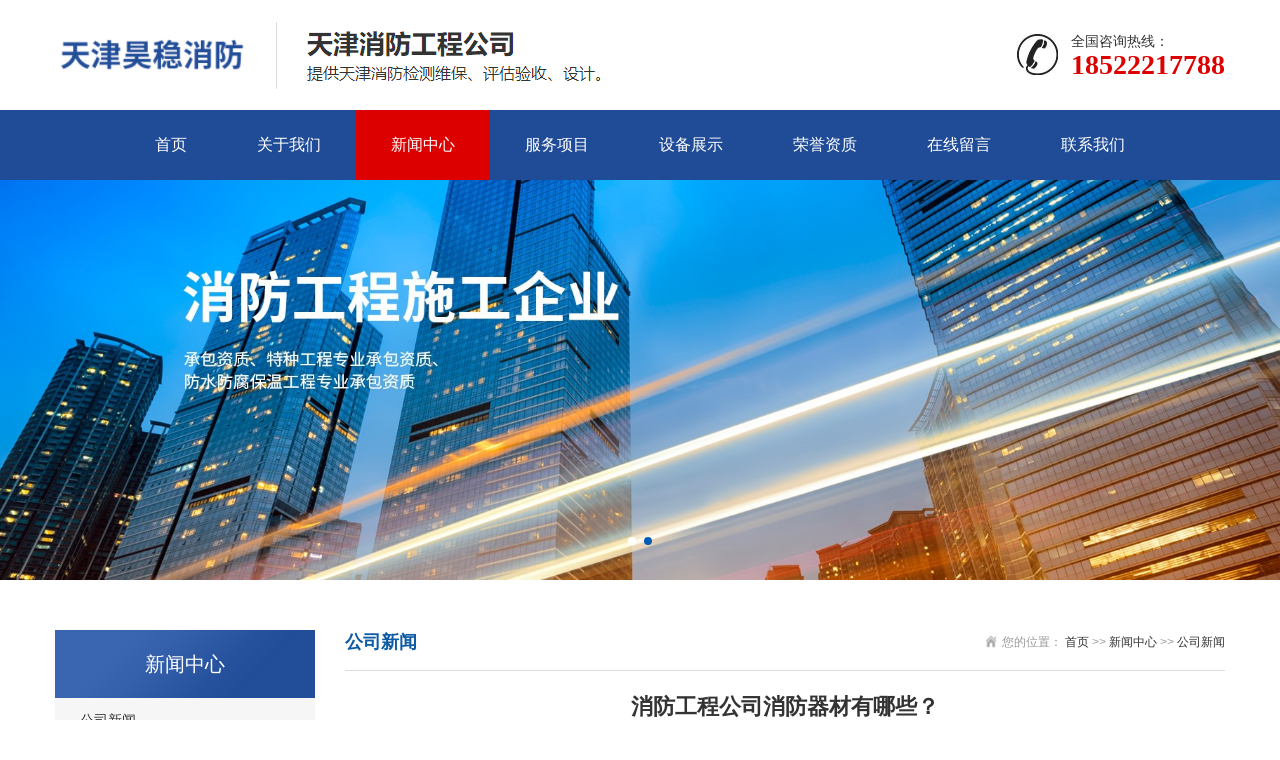

--- FILE ---
content_type: text/html
request_url: http://www.haowentj.com/xwzx/html/555.html
body_size: 5848
content:
<!DOCTYPE html>
<html lang="zh-CN">
	<head>
		<meta charset="UTF-8">
		<meta name="viewport" content="width=device-width, initial-scale=1.0, maximum-scale=1.0, user-scalable=0">
		<title>消防工程公司消防器材有哪些？-天津昊稳消防科技有限公司</title>
		
		
		<link href="//www.haowentj.com/skin/lsyxxmb10076/101.css" rel="stylesheet" type="text/css" />
		<link href="//www.haowentj.com/skin/lsyxxmb10076/102.css" rel="stylesheet" type="text/css" />
		<link href="//www.haowentj.com/skin/lsyxxmb10076/103.css" rel="stylesheet" type="text/css" />
		<script type="text/javascript" src="//filecdn.ify.cn/libs/jquery/1.11.3/jquery.min.js"></script>
		<script type='text/javascript' src='//filecdn.ify.cn/skin/lsyxxmb10076/js/wow.min.js?v=1'></script>
		<script type='text/javascript' src='//filecdn.ify.cn/skin/lsyxxmb10076/js/swiper.min.js?v=1'></script>
		<script type='text/javascript' src='//filecdn.ify.cn/skin/lsyxxmb10076/js/js.js?v=1'></script>
      <script src="//filecdn.ify.cn/javascript/jquery.cookie.js"></script>
      <script type='text/javascript'>
        $(function () {
					$(".header .nav ul li").each(function(i){
								var tabbaritem = $(this).attr("data-channel");
                      var channelid1 = "101";
                      var channelid2 = parseInt(channelid1);
                      if(!isNaN(channelid2)){
                      		if(parseInt(tabbaritem) == channelid2){
               					  	$(this).find("a").addClass('on');
			 					     }
                      }else{
                      		$(".header .nav ul li").eq(0).find("a").addClass('on');
                      }
								
					});
         var wiwidth = window.innerWidth
         if(wiwidth > 760){
           $(".top-ct2").hide()
         }else{
            if($(".top-ct2 li[data-link]").length > 1){
              $(".top-ct2").css("display","flex")
              $(".top-ct2 li").each(function(i){
                 var listitem = $(this).attr("data-link");
                 var autoclassid1 = "10013";
                 var autoclassid2 = parseInt(autoclassid1);
                 if(!isNaN(autoclassid2)){
                   if(parseInt(listitem) == autoclassid1){
               			$(this).find("a").addClass('on');
                       }
                 }else{
                   $(".top-ct2 li").eq(0).find("a").addClass('on');
                 }	
					})
            }else{
            	$(".top-ct2").hide()
            }
         }

        })
      </script>
	</head>
	<body>

<div class="htmlbox">
      <!--头部-->
		<div class="header">
			<div class="container cont">
				<div class="logo img-center">
					
                <a href="//www.haowentj.com//"><img src="//www.haowentj.site.tjlonghang.com/site/10371/upload/config/logo.png" alt="天津昊稳消防科技有限公司"></a>
              
				</div>
				<div class="tel">全国咨询热线：<strong>18522217788</strong></div>
				<a href="javascript:;" class="menu-btn"><span></span></a>
			</div>
			<div class="nav">
				<div class="container">
					<ul>
						<li><a href="//www.haowentj.com/">首页</a></li>
						<li data-channel="100"><a href="//www.haowentj.com/gywm/">关于我们</a></li><li data-channel="101"><a href="//www.haowentj.com/xwzx/">新闻中心</a></li><li data-channel="102"><a href="//www.haowentj.com/cpzs/">服务项目</a></li><li data-channel="105"><a href="//www.haowentj.com/alzs/">设备展示</a></li><li data-channel="106"><a href="//www.haowentj.com/ryzz/">荣誉资质</a></li><li data-channel="103"><a href="//www.haowentj.com/zxly/">在线留言</a></li><li data-channel="104"><a href="//www.haowentj.com/lxwm/">联系我们</a></li>
					</ul>
				</div>
			</div>
		</div>
      <!--手机频道导航-->
		<div class="smallnav">
		     <ul>
			     <li><a href="//www.haowentj.com/">首页</a></li>
			     <li data-channel="100"><a href="//www.haowentj.com/gywm/">关于我们</a></li><li data-channel="101"><a href="//www.haowentj.com/xwzx/">新闻中心</a></li><li data-channel="102"><a href="//www.haowentj.com/cpzs/">服务项目</a></li><li data-channel="105"><a href="//www.haowentj.com/alzs/">设备展示</a></li><li data-channel="106"><a href="//www.haowentj.com/ryzz/">荣誉资质</a></li><li data-channel="103"><a href="//www.haowentj.com/zxly/">在线留言</a></li><li data-channel="104"><a href="//www.haowentj.com/lxwm/">联系我们</a></li>
		     </ul>
		</div>
      
      
		<div class="swiper-container nybanner">
			<div class="swiper-wrapper">
        <div class="swiper-slide"><img src="//file.site.tjlonghang.com/site/10371/upload/ad/images/nybannertydnd.jpg" width="1920" alt="内页banner调用电脑端1" /></div><div class="swiper-slide"><img src="//file.site.tjlonghang.com/site/10371/upload/ad/images/nybannertydnd2.jpg" width="1920" alt="内页banner调用电脑端2" /></div>
			</div>
			<div class="swiper-pagination"></div>
		</div>
      <!--产品-->
		<div class="section">
			<div class="container">
           <ul class="top-ct2">
              <li> <a href="//www.haowentj.com/xwzx/">全部</a></li>
					<li data-link="10013"> <a href="//www.haowentj.com/xwzx/gsxw/">公司新闻</a></li>
<li data-link="10014"> <a href="//www.haowentj.com/xwzx/xydt/">行业动态</a></li>
<li data-link="10015"> <a href="//www.haowentj.com/xwzx/cphd/">产品活动</a></li>

				</ul>
				<div class="ct2">
					<div class="ct2-sd">
						<div class="panel-sd">
							<div class="tit">新闻中心</div>
							<ul class="lanmu">
								<li data-link="10013"> <a href="//www.haowentj.com/xwzx/gsxw/">公司新闻</a></li>
<li data-link="10014"> <a href="//www.haowentj.com/xwzx/xydt/">行业动态</a></li>
<li data-link="10015"> <a href="//www.haowentj.com/xwzx/cphd/">产品活动</a></li>

							</ul>
						</div>
						<div class="panel-sd">
							<div class="tit">联系我们</div>
							<div class="contact-sd">
								天津昊稳消防科技有限公司
                      <br>全国免费服务热线：18522217788
								<br>手机：15002275858
								<br>邮箱：lixiulun@haowentj.com
								<br>地址 ：天津市西青经济技术开发区赛达新兴产业园C座7层705
								<br>联系人：李经理
							</div>
						</div>
					</div>
					<div class="ct2-mn">
						<div class="sub-tit">
							<div class="curmbs"> <span>您的位置：</span> <a href="//www.haowentj.com/">首页</a> &gt;&gt; <a href="//www.haowentj.com/xwzx/">新闻中心</a>  &gt;&gt; <a href="//www.haowentj.com/xwzx/gsxw/">公司新闻</a></div>
							公司新闻
						</div>
                <div class="content-title">
                    <h1>消防工程公司消防器材有哪些？</h1>
                    <p>
                        <span>时间：2022-09-30 16:57</span>
                        <span>点击：<script type="text/javascript" src="//www.haowentj.site.tjlonghang.com/include/hits.aspx?type=1&id=555"></script>次</span>
                    </p>
                </div>
						<div class="content-body">
							<p>&nbsp; &nbsp; &nbsp; 消防器件是指用于救活、防火以及火灾事故的器件。消防器件的种类你知道有哪些吗？下面消防工程施工公司给大家介绍一下。</p><p>&nbsp; &nbsp; &nbsp;一、消防器件的种类&nbsp;&nbsp;</p><p>&nbsp; &nbsp; &nbsp; 消防器件包括消防水炮、消防隔热服、消火栓、消防警铃、消防检测仪器、消防梯、消防过滤式呼吸器、消防防火毯、消防标牌、消防水带、消防警报、烟感、温感、救活器、消防应急灯、消防指示灯、安全出口指示灯、室内消火栓、消防战斗服、正压式空气呼吸器、耐火救生绳、太平斧、安全头盔、消防胶靴、对讲机、电筒、高频口哨等。<br/></p><p>&nbsp; &nbsp; &nbsp; 二、惯例消防器件有哪些？&nbsp;<br/></p><p>&nbsp; &nbsp; &nbsp; 1、救活用具体包括干粉救活器、二氧化碳救活器、家用救活器、车用救活器、森林救活器、不锈钢救活器、水系救活器、悬挂救活器、枪式救活器、救活器箱、救活器挂架等。<br/></p><p>&nbsp; &nbsp; &nbsp; 2、消火栓包括室内消火栓系统和室外消火栓系统。室内消火栓系统包括室内消火栓、水带、水枪。室外消火栓包括地上和地下两大类，室外消火栓在大型石化消防设施中用的比较广泛，由于区域的装置条件、运用场地不同，遭到不同限制，石化消防水系统已大都选用稳高压水系统，消火栓也由普通型逐渐转化为可调压型消火栓。<br/></p><p>&nbsp; &nbsp; &nbsp; 3、破拆东西类，包括消防斧、切开东西等。至于其它的，都属于消防系统了，如火灾自动报警系统、自动喷水救活系统、防排烟系统、防火分隔系统、消防广播系统、气体救活系统、应急分散系统等。救活器是一种可由人力移动的简便救活用具，它能在其内部压力效果下，将所充装的救活剂喷出，用来补救火灾。救活器在繁多，其适用范围也有所不同，只要正确选择救活器的类型类型，才华有效地补救不同种类的火灾，抵达预期的效果。我国现行的国家标准将救活器分为手提式救活器和车推式救活器。<br/></p><p><br/></p><p>&nbsp; &nbsp; &nbsp; 三、辨认冒充</p><p>&nbsp; &nbsp; &nbsp; 1、从外观看真假。购买消防产品时，除了要检查经销商的营业执照是否合法外，还要详查消防产品的外观。<br/></p><p>&nbsp; &nbsp; &nbsp; 2、从证书识真假。要检查产品是否有查验陈述或认证证书。实施强制性产品认证的消防产品有4类12种。实施消防产品方式认可准则的消防产品有9类。<br/></p><p>&nbsp; &nbsp; &nbsp; 3、网上查真假。顾客可以登录“公安部消防产品合格鉴定中心”网站查询核对。<br/></p><p>&nbsp; &nbsp; &nbsp; 4、通过简略测试的办法进行区分。如消防应急照明灯和分散指示标志灯，外观明显位置上贴有防伪的赤色“S”身份证标识。持续供电时刻少于90分钟，则为不合格消防产品<br/></p><p><br/></p>
						</div>
                <ul class="content-exp">
                    <li>上一篇：<script type="text/javascript" src="//www.haowentj.site.tjlonghang.com/include/nextpage.aspx?type=2&channelid=101&classid=10013&id=555"></script> </li>
                    <li>下一篇：<script type="text/javascript" src="//www.haowentj.site.tjlonghang.com/include/nextpage.aspx?type=1&channelid=101&classid=10013&id=555"></script> </li>
                </ul>
					</div>
				</div>
			</div>
		</div>
      <!--底部-->
      
		<div class="footer">
			<div class="container clearfix">
				<div class="footer-nav">
               <a href="/demo1010/">网站首页</a> 
               <a href="//www.haowentj.com/gywm/">关于我们</a> <a href="//www.haowentj.com/xwzx/">新闻中心</a> <a href="//www.haowentj.com/cpzs/">服务项目</a> <a href="//www.haowentj.com/alzs/">设备展示</a> <a href="//www.haowentj.com/ryzz/">荣誉资质</a> <a href="//www.haowentj.com/zxly/">在线留言</a> <a href="//www.haowentj.com/lxwm/">联系我们</a> 
           </div>
           <div class="footer-btm">
				     <div class="footer-info">
					     <p>电话：18522217788 传真：022-23963899</p>
					     <p>手机：15002275858</p>
					     <p> 邮箱：lixiulun@haowentj.com</p>
					     <p>地址：天津市西青经济技术开发区赛达新兴产业园C座7层705</p>
					     <p><a href="https://beian.miit.gov.cn/" rel="nofollow" target="_blank" bdsfid="469">津ICP备2022000617号-1</a> </p>
                  <p><a href="/">天津消防工程</a>维保、检测、评估、验收方案优选天津昊稳消防公司！</p>
				     </div>
				     <div class="footer-ewm">
					     <div class="img-center">
                     <img src="//www.haowentj.site.tjlonghang.com/include/zxing.ashx?size=5&link=//www.haowentj.com/" />
					     </div>
					     <p>微信扫一扫加关注</p>
				     </div>
           </div>
			</div>
		</div>
        
</div>        
        
		<script>
          $(function(){
        var banner = new Swiper('.banner', {
				autoplay: true,
				navigation: {
					prevEl: '.banner .swiper-button-prev',
					nextEl: '.banner .swiper-button-next'
				},
				pagination: {
					el: '.banner .swiper-pagination',
					clickable: true
				},
           observer:true,//修改swiper自己或子元素时，自动初始化swiper
           observeParents:true//修改swiper的父元素时，自动初始化swiper
		   });
        var nybanner = new Swiper('.nybanner', {
				autoplay: true,
				navigation: {
					prevEl: '.nybanner .swiper-button-prev',
					nextEl: '.nybanner .swiper-button-next'
				},
				pagination: {
					el: '.nybanner .swiper-pagination',
					clickable: true
				},
           loop: true,
           observer:true,//修改swiper自己或子元素时，自动初始化swiper
           observeParents:true//修改swiper的父元素时，自动初始化swiper
		   }); 
        if($(".in-case-menu").length > 0 && $(".in-case-con").length > 0){
            tabsSwiper('.in-case-menu', '.in-case-con');
        }else{
            tabsSwiper();
        }
			var wdHeight = $(window).height()
			var bdHeight = $("body").outerHeight(true)
			var contHeight = $(".content-body").outerHeight(true);
			if(bdHeight < wdHeight){
                
                $(".content-body").css("min-height",wdHeight - bdHeight + contHeight)
			}
          })

		</script>
        <script type="text/javascript">document.write('<sc' + 'ript type="text/javascript" src="//www.haowentj.site.tjlonghang.com/common/log/index.aspx?companyid=10371&rPg=' + encodeURIComponent(document.referrer) + '&uPg=' + encodeURIComponent(document.location.href) + '"></sc' + 'ript>');</script>
	</body>
</html>


--- FILE ---
content_type: text/html; charset=utf-8
request_url: http://www.haowentj.site.tjlonghang.com/include/nextpage.aspx?type=2&channelid=101&classid=10013&id=555
body_size: 596
content:
document.write('<a href="http://www.haowentj.com/xwzx/html/570.html">消防安全常识二十条</a>');

--- FILE ---
content_type: text/html; charset=utf-8
request_url: http://www.haowentj.site.tjlonghang.com/include/nextpage.aspx?type=1&channelid=101&classid=10013&id=555
body_size: 627
content:
document.write('<a href="http://www.haowentj.com/xwzx/html/554.html">消防泵房的验收应符合哪些要求？</a>');

--- FILE ---
content_type: text/css
request_url: http://www.haowentj.com/skin/lsyxxmb10076/103.css
body_size: 7343
content:
@import url("system.css");
/*内容页中的分页样式，可以通过覆盖CSS的方法改写*/
#CMS_ConGoPage{height:50px;line-height:50px; width:100%; text-align:center; clear: both; padding: 10px 0; font-family: cursive;font-size: 14px;}#CMS_ConGoPage span{display:inline-block; height:30px; line-height:30px; text-align:center;  width:30px; border: solid #ccc 1px;margin: 10px 3px; color:#ccc;}#CMS_ConGoPage span:hover{background-color: aliceblue;}#CMS_ConGoPage span a,#CMS_ConGoPage span a:hover{text-decoration: none;display:inline-block;color:#000;font-size: 14px;width: 100%;}
html {
	-ms-text-size-adjust: 100%;
	-webkit-text-size-adjust: 100%;
	line-height: 1.15;
	-webkit-tap-highlight-color: rgba(0,0,0,0);
}
body {
	margin: 0;
	font-family: "Microsoft Yahei", PingFangSC-Regular, "Helvetica Neue", Helvetica, Arial, "Hiragino Sans GB", "Heiti SC", "WenQuanYi Micro Hei", sans-serif;
	line-height: 1.42857143;
	font-size: 14px;
	background: #fff;
	color: #333;
}
h1 {
	font-size: 2em;
	margin: .67em 0;
}
figure {
	margin: 1em 40px;
}
hr {
	box-sizing: content-box;
	height: 0;
	overflow: visible;
}
a {
	-webkit-text-decoration-skip: objects;
	background-color: transparent;
}
abbr[title] {
	border-bottom: none;
	-webkit-text-decoration: underline dotted;
	text-decoration: underline dotted;
}
b, strong {
	font-weight: bolder;
}
dfn {
	font-style: italic;
}
mark {
	background-color: #ff0;
	color: #000;
}
small {
	font-size: 80%;
}
sub, sup {
	font-size: 75%;
	line-height: 0;
	position: relative;
	vertical-align: baseline;
}
sub {
	bottom: -.25em;
}
sup {
	top: -.5em;
}
audio:not([controls]) {
	display: none;
	height: 0;
}
img {
	border-style: none;
}
svg:not(:root) {
	overflow: hidden;
}
button, input, optgroup, select, textarea {
	line-height: 1.42857143;
	margin: 0;
	outline: none;
}
body, button, input, select, textarea {
	text-rendering: optimizeLegibility;
	-webkit-font-smoothing: antialiased;
	-moz-osx-font-smoothing: grayscale;
	-moz-font-feature-settings: "liga", "kern";
}
button, input {
	overflow: visible;
}
button, select {
	text-transform: none;
}
button, html [type=button],/* 1 */ [type=reset], [type=submit] {
-webkit-appearance:button;
}
button::-moz-focus-inner, [type=button]::-moz-focus-inner, [type=reset]::-moz-focus-inner, [type=submit]::-moz-focus-inner {
border-style:none;
padding:0;
}
button:-moz-focusring, [type=button]:-moz-focusring, [type=reset]:-moz-focusring, [type=submit]:-moz-focusring {
outline:1px dotted ButtonText;
}
fieldset {
	padding: .35em .75em .625em;
}
legend {
	box-sizing: border-box;
	color: inherit;
	display: table;
	max-width: 100%;
	padding: 0;
	white-space: normal;
}
progress {
	display: inline-block;
	vertical-align: baseline;
}
textarea {
	overflow: auto;
}
[type=checkbox], [type=radio] {
box-sizing:border-box;
padding:0;
}
[type=number]::-webkit-inner-spin-button, [type=number]::-webkit-outer-spin-button {
height:auto;
}
[type=search] {
-webkit-appearance:textfield;
outline-offset:-2px;
}
[type=search]::-webkit-search-cancel-button, [type=search]::-webkit-search-decoration {
-webkit-appearance:none;
}
::-webkit-file-upload-button {
-webkit-appearance:button;
font:inherit;
}
summary {
	display: list-item;
}
article, aside, footer, header, nav, section, figcaption, figure, main, details,/* 1 */ menu {
	display: block;
}
pre, code, kbd, samp {
	font-family: monospace, monospace;
	font-size: 1em;
}
audio, video, canvas {
	display: inline-block;
}
template, [hidden] {
display:none;
}
.clearfix {
	zoom: 1;
}
.clearfix:before, .clearfix:after {
	display: table;
	line-height: 0;
	content: "";
}
.clearfix:after {
	clear: both;
}
a {
	color: #333;
	text-decoration: none;
}
ul {
	margin: 0;
	list-style: none;
	padding: 0;
}
.img-center {
	text-align: center;
	font-size: 0;
}
.img-center img {
	display: inline-block;
	width: auto;
	height: auto;
	max-width: 100%;
	max-height: 100%;
	vertical-align: middle;
	-webkit-transition: all 0.5s;
	transition: all 0.5s;
}
.img-cover {
	overflow: hidden;
	position: relative;
}
.img-cover span {
	display: block;
	width: 100%;
	background: no-repeat center / cover;
	-webkit-transition: all 0.5s;
	transition: all 0.5s;
	height: 100%;
	position: absolute;
	left: 0;
	top: 0;
}
.container {
	max-width: 1200px;box-sizing: border-box;
	margin: 0 auto;padding: 0px 15px;
}
.kf {
	width: 208px;
	position: fixed;/* right: 20px; */
	right: -208px;
	top: 50%;
	-webkit-transform: translateY(-50%);
	transform: translateY(-50%);
	z-index: 10;
}
.kt-top {
	height: 40px;
	line-height: 40px;
	background: url(//filecdn.ify.cn/skin/lsyxxmb10076/img/kefu.png) 12px center no-repeat #214d98;
	-ms-background-size: auto 20px;
	background-size: auto 20px;
	padding-left: 46px;
	font-size: 14px;
	color: #fff;
}
.kt-top span:hover {
	-webkit-transform: rotate(90deg);
	transform: rotate(90deg);
}
.kt-top span {
	width: 18px;
	height: 16px;
	float: right;
	position: relative;
	margin: 10px 10px 0 0;
	cursor: pointer;
	transition: .5s;
	-webkit-transition: .5s;
	-moz-transition: .5s;
	-ms-transition: .5s;
	-o-transition: .5s;
}
.kt-top span b {
	width: 100%;
	height: 2px;
	background: #fff;
	display: block;
	position: absolute;
	top: 50%;
	left: 0;
}
.kt-top span b:first-child {
	transform: rotate(45deg);
	-webkit-transform: rotate(45deg);
	-moz-transform: rotate(45deg);
	-ms-transform: rotate(45deg);
	-o-transform: rotate(45deg);
}
.kt-top span b:last-child {
	transform: rotate(-45deg);
	-webkit-transform: rotate(-45deg);
	-moz-transform: rotate(-45deg);
	-ms-transform: rotate(-45deg);
	-o-transform: rotate(-45deg);
}
.kf .con {
	overflow: hidden;
	background: #fff;
}
.kf .qq li {
	height: 36px;
	line-height: 36px;
	border-bottom: #f5f5f5 solid 1px;
	padding-left: 16px;
}
.kf .qq li a {
	height: 36px!important;
	color: #666;
	overflow: hidden;
	white-space: nowrap;
	text-overflow: ellipsis;
	text-decoration: initial;
	display: block;
}
.kf .qq li a img {
	padding-right: 6px;
}
.kf .con h5 {
	height: 26px;
	line-height: 26px;
	margin-top: 12px;
	background: url(//filecdn.ify.cn/skin/lsyxxmb10076/img/lianxi.png) 16px center no-repeat;
	padding-left: 45px;
	color: #666;
	font-size: 14px;
	margin-bottom: 0;
}
.kf .contact {
	margin-top: 1px;
	height: auto;
}
.kf .contact p {
	height: 26px;
	line-height: 26px;
	color: #666;
	font-size: 14px;
	padding-left: 22px;
	margin: 0;
}
.kf .contact p:nth-child(2n) {
	padding-left: 32px;
}
.kf .con h5.qr-icon {
	background: url(//filecdn.ify.cn/skin/lsyxxmb10076/img/erweima.png) 16px center no-repeat;
}
.kf .con .qr {
	margin-top: 10px;
	padding-left: 40px;
}
.kf .con .qr img {
	width: 110px;
	height: 110px;
}
.kf .backTop {
	width: 100%;
	height: 40px;
	margin-top: 10px;
	background: url(//filecdn.ify.cn/skin/lsyxxmb10076/img/huidaodingbu.png) center center no-repeat #214d98;
	background-size: 18px auto;
	cursor: pointer;
}
.kf-side {
	padding: 18px 10px 10px;
	background: #214d98;
	position: absolute;
	top: 50%;
	transform: translateY(-50%);
	-webkit-transform: translateY(-50%);
	-moz-transform: translateY(-50%);
	-ms-transform: translateY(-50%);
	-o-transform: translateY(-50%);
	left: -34px;
	cursor: pointer;
}
.kf-side b {
	display: block;
	color: #fff;
	line-height: 18px;
	font-size: 14px;
	font-weight: 400;
}
.kf-side span.arrow {
	width: 12px;
	height: 12px;
	background: url(//filecdn.ify.cn/skin/lsyxxmb10076/img/jt-1.png) no-repeat;
	-ms-background-size: auto 12px;
	background-size: auto 12px;
	display: block;
	margin-top: 10px;
}
.kf-side span.on {
	background: url(//filecdn.ify.cn/skin/lsyxxmb10076/img/jt-2.png) no-repeat;
	-ms-background-size: auto 12px;
	background-size: auto 12px;
}
#message {
	position: fixed;
	width: 100%;
	height: 100%;
	left: 0;
	top: 0;
	z-index: 1000;
	transform: scale(0);
	transition: .3s;
}
.messagebg {
	position: absolute;
	top: 0;
	left: 0;
	width: 100%;
	height: 100%;
	background: rgba(0,0,0,.6);
	z-index: 1001;
}
#message .m-content {
	margin-top: 10%;
}
#message .m-content .m-message {
	background: #fff;
	width: 580px;
	background: #fff;
	padding: 50px;
	margin: 0 auto;
	position: relative;
	z-index: 1002;
	box-shadow: 1px 1px 50px rgba(0,0,0,.3);
}
.m-message {
	width: 70%;
	margin: 48px auto 0;
}
.m-message label {
	margin-bottom: 15px;
	display: flex;
	font-size: 14px;
}
.m-message label em {
	display: block;
	float: right;
	color: red;
	height: 32px;
	line-height: 32px;
}
.m-message label span {
	width: 70px;
	height: 34px;
	line-height: 34px;
	color: #2F2F2F;
	float: left;
	font-weight: bold;
	text-align: right;
	margin-right: 30px;
	display: inline-block;
}
.m-message label input.inp, .m-message label textarea, .m-message label.code input {
	flex: 1;
	overflow: hidden;
	height: 32px;
	line-height: 32px;
	border: #cccccc 1px solid;
	border-radius: 3px;
	padding: 0 14px;
	box-sizing: border-box;
	color: #555;
	-webkit-box-shadow: inset 0 1px 1px rgba(0, 0, 0, .075);
	box-shadow: inset 0 1px 1px rgba(0, 0, 0, .075);
	-webkit-transition: border-color ease-in-out .15s, -webkit-box-shadow ease-in-out .15s;
	-o-transition: border-color ease-in-out .15s, box-shadow ease-in-out .15s;
	transition: border-color ease-in-out .15s, box-shadow ease-in-out .15s;
}
.m-message label input:focus, .m-message label textarea:focus {
	border-color: #66afe9;
	outline: 0;
	-webkit-box-shadow: inset 0 1px 1px rgba(0,0,0,.075), 0 0 8px rgba(247, 150, 0, .6);
	box-shadow: inset 0 1px 1px rgba(0,0,0,.075), 0 0 8px rgba(247, 150, 0, .6);
}
.m-message label textarea {
	height: 72px;
	line-height: 24px;
	padding: 10px 14px;
}
.m-message label.code {
	line-height: 34px;
}
.m-message label.code input {
	width: 30%;
	float: left;
	margin-right: 30px;
}
.m-message label.code .pic {
	display: inline-block;
	vertical-align: top;
	width: 80px;
	height: 32px;
}
.m-message label.code img {
	display: block;
	width: 100%;
	height: 100%;
}
.btn-1 input {
	width: 52px;
	height: 32px;
	line-height: 32px;
	background: #e8e8e8;
	border: none;
	color: #333;
	margin-right: 22px;
	cursor: pointer;
	transition: 0.3s;
}
.btn-1 {
	padding-left: 100px;
}
.btn-1 input.focus {
	background: #ce2e33;
	color: #fff;
}
.btn-1 input.focus:hover {
	background: #444;
}
.btn-1 input:hover {
	background: #ccc;
}
.footer-fix {
	box-shadow: 0 0 10px rgba(0,0,0,0.2);
	position: fixed;
	bottom: 0;
	left: 0;
	width: 100%;
	background-color: #fff;
	z-index: 10;
	display: none;
}
.footer-fix li {
	float: left;
	width: 25%;
}
.footer-fix li a {
	display: block;
	text-align: center;
	padding: 7px 0;
	font-size: 12px;
	line-height: 1;
}
.footer-fix li i {
	display: block;
	height: 20px;
	background: no-repeat center;
	background-size: contain;
	margin-bottom: 4px;
}
.footer-fix li i.i1 {
	background-image: url(//filecdn.ify.cn/skin/lsyxxmb10076/img/f_01.png);
}
.footer-fix li i.i2 {
	background-image: url(//filecdn.ify.cn/skin/lsyxxmb10076/img/f_02.png);
}
.footer-fix li i.i3 {
	background-image: url(//filecdn.ify.cn/skin/lsyxxmb10076/img/f_03.png);
}
.footer-fix li i.i4 {
	background-image: url(//filecdn.ify.cn/skin/lsyxxmb10076/img/f_04.png);
}
.swiper-pagination-bullet-active {
	background-color: #e13f38;
}
.str_wrap {
	position: relative;
	overflow: hidden;
}
.str_move {
	position: absolute;
	left: 0;
	top: 0;
	cursor: move;
	white-space: nowrap;
}
.header {
	background-color: #fff;
}
.header .cont{
	display: flex;
   align-items: center;
   justify-content: space-between;
   box-sizing: border-box;
}
.header .logo {
	font-size: 0;
	height: 80px;
	line-height: 80px;
	text-align: left;
	padding: 15px 0;
   max-width: 55%;
}
.header .logo .lgtext{
	font-size: 26px;
   overflow: hidden;
   white-space: nowrap;
   text-overflow: ellipsis;
   width: 100%;
   display: block;
}
.header .tel {
   max-width: 40%;
	background: url(//filecdn.ify.cn/skin/lsyxxmb10076/img/tel.jpg) no-repeat 0 center;
	padding-left: 55px;
}
.header .tel strong {
	display: block;
	font-size: 28px;
	font-family: Impact;
	line-height: 1;
	color: #dd0000;
}
.header .nav {
	font-size: 0;
	background-color: #204c97;
	color: #fff;
}
.header .nav ul {
    display: flex;
    justify-content: center;
    align-items: center;
}
.header .nav li {
	display: inline-block;
	vertical-align: middle;
}
.header .nav li a {
	display: block;
	font-size: 16px;
	line-height: 70px;
	padding: 0 35px;
	color: #fff;
}
.header .nav li .arr {
	float: right;
	height: 40px;
	width: 40px;
	position: relative;
	display: none;
}
.header .nav li .arr:after {
	content: '';
	border-top: 2px solid #ccc;
	border-left: 2px solid #ccc;
	box-sizing: content-box;
	display: block;
	width: 8px;
	height: 8px;
	margin: auto;
	position: absolute;
	top: 0;
	bottom: 0;
	-webkit-transform: rotate(135deg);
	transform: rotate(135deg);
	right: 15px;
}
.header .nav li.active a, .header .nav li.open a, .header .nav li a:hover {
	color: #fff;
	background-color: #dd0000;
}
.header .nav li .on{
	color: #fff;
	background-color: #dd0000;
}
.smallnav{
	 position: fixed;
    top: 70px;
    left: 0px;
    width: 100%;
    height: calc(100vh - 70px);
    background-color: #fff;
    display: none;
    align-items: center;
    justify-content: center;z-index: 10;
}
.smallnav ul{
	 width: 375px;
    margin: 20px auto;
}
.smallnav ul li {
    width: 100%;
    overflow: hidden;
    border: 1px solid #999999;
    margin-top: -1px;
}
.smallnav ul li a{
    display: block;
    width: 100%;
    line-height: 60px;
    text-align: center;
    font-size: 16px;
    color: #333;
}
.menu-btn {
	display: none;
	padding: 6px 0;
	float: right;
	margin-left: 15px;
}
.menu-btn:before, .menu-btn:after, .menu-btn span {
	display: block;
	height: 2px;
	background-color: #0d5ba4;
	content: '';
}
.menu-btn:before {
	width: 24px;
}
.menu-btn:after {
	width: 18px;
	margin-left: 6px;
}
.menu-btn span {
	width: 12px;
	margin: 6px 0 6px 12px;
}
.banner .swiper-slide {
	background: no-repeat center / cover;
	height: 570px;
}
.banner .swiper-slide img {
	display: block;
    width: 100%;
    height: 100%;
    object-fit: cover;
}
.banner .swiper-pagination {
	bottom: 30px;
}
.banner .swiper-pagination-bullet {
	background-color: #fff;
	opacity: 1;
}
.banner .swiper-pagination-bullet-active {
	background-color: #015cb5;
}



.nybanner .swiper-slide {
	background: no-repeat center / cover;
	height: 400px;
}
.nybanner .swiper-slide img {
	display: block;
    width: 100%;
    height: 100%;
    object-fit: cover;
}
.nybanner .swiper-pagination {
	bottom: 30px;
}
.nybanner .swiper-pagination-bullet {
	background-color: #fff;
	opacity: 1;
}
.nybanner .swiper-pagination-bullet-active {
	background-color: #015cb5;
}

.yunu-sou {
	padding: 25px 0;
	border-bottom: 1px solid #eee;
}
.yunu-sou .hot {
	float: left;
	padding: 7px 0;
}
.yunu-sou .hot a {
	margin-right: 10px;
}
.yunu-sou .hform {
	float: right;
}
.yunu-sou .hform .suoinput {
	float: left;
	border: 1px solid #eee;
	padding: 6px 12px;
	width: 210px;
	font-size: 14px;
}
.yunu-sou .hform .suobtn {
	border: 0;
	border-bottom: 1px solid transparent;
	padding: 0;
	float: left;
	cursor: pointer;
	outline: none;
	width: 40px;
	height: 34px;
	background: url(//filecdn.ify.cn/skin/lsyxxmb10076/img/sear.png) no-repeat center / contain #cc2231;
	color: #fff;
	font-size: 0;
}
.section {
	padding: 50px 0;
}
.section-title {
	text-align: center;
	margin-bottom: 30px;
	font-size: 26px;
	font-weight: bold;
}
.section-title span {
	color: #1e4890;
}
.section-title small {
	display: block;
	color: #999;
	font-size: 14px;
	font-weight: normal;
	margin-top: 10px;
}
.title-1 {
	border-bottom: 1px solid #e2e2e2;
	font-size: 24px;
	color: #0d5ba4;
	padding-bottom: 15px;
	margin-bottom: 20px;
	line-height: 32px;
}
.title-1 .more {
	float: right;
	font-size: 14px;
}
.title-1 small {
	font-size: 14px;
	color: #999;
	text-transform: uppercase;
	margin-left: 10px;
}
.in-prd-cate {
	float: left;
	width: 290px;
	border: 3px solid #214d98;
	background-color: #fff;box-sizing: border-box;
}
.in-prd-cate .tit {
	text-align: center;
	color: #fff;
	line-height: 70px;
	font-size: 24px;
	font-weight: bold;
	background-color: #214d98;
}
.in-prd-cate dl {
	padding: 10px;
	margin: 0;
}
.in-prd-cate dt a {
	display: block;
	line-height: 60px;
	background: url(//filecdn.ify.cn/skin/lsyxxmb10076/img/g3.jpg) no-repeat center;
	color: #fff;
	font-size: 18px;
	text-align: center;
	overflow: hidden;
	text-overflow: ellipsis;
	white-space: nowrap;
}
.in-prd-cate dd {
	margin: 0;
}
.in-prd-cate dd a {
	display: block;
	line-height: 60px;
	font-size: 15px;
	border-bottom: 1px dotted #e5e5e5;
	background: url(//filecdn.ify.cn/skin/lsyxxmb10076/img/aao_10.jpg) left center no-repeat;
	padding-left: 28px;
	overflow: hidden;
	text-overflow: ellipsis;
	white-space: nowrap;
}
.in-prd-con {
	float: right;
	width: calc(100% - 310px);
}
.list-1 {
	margin: -20px 0 0 -20px;
}
.list-1 li {
	float: left;
	width: 33.333333%;overflow: hidden;
}
.list-1 li a {
	display: block;
	margin: 20px 0 0 20px;
}
.list-1 li a .img-center {
   position: relative;
   width: 100%;
   height: 0px;
   padding-top: 87%;
   box-sizing: border-box;
	background-color: #fff;
	border: 1px solid #ddd;
}
.list-1 li a .img-center img{
   display: block;
	position: absolute;
   top: 0px;
   left: 0px;
    width: 100% !important;
    height: 100% !important;
   object-fit: contain;
}
.list-1 li p {
	text-align: center;
	margin: 15px 0 0;
	overflow: hidden;
	text-overflow: ellipsis;
	white-space: nowrap;
}
.list-1 li a:hover .img-center {
	border-color: #dd0000;
}
.list-1-1 li .img-center {
	height: 220px;
	line-height: 220px;
}
.in-case-menu {
	float: left;
	width: 300px;
}
.in-case-menu li a {
	display: block;
	background: url(//filecdn.ify.cn/skin/lsyxxmb10076/img/ag2.jpg) no-repeat center / 100% 100%;
	line-height: 64px;
	padding-left: 64px;
	font-size: 16px;
	padding-right: 40px;
	overflow: hidden;
	text-overflow: ellipsis;
	white-space: nowrap;
}
.in-case-menu li.active a {
	background-image: url(//filecdn.ify.cn/skin/lsyxxmb10076/img/ag1.jpg);
	color: #fff;
}
.in-case-con {
	margin-left: 325px;
}
.in-case-con dl {
	margin: 0;
	overflow: hidden;
   display: flex;
   align-items: stretch;
}
.in-case-con dt {
    position: relative;
	 width: 50%;height: 0px;
    padding-top: 50%;
}
.in-case-con dt img{
    display: block;
    position: absolute;
    top: 0px;
    left: 0px;
    width: 100%;
    height: 100%;
    object-fit: contain;
    box-sizing: border-box;
    border: 1px #ddd solid;
}
.in-case-con dd {
    width: 50%;
    display: flex;
    flex-direction: column;
    justify-content: space-between;
    margin: 0px;
    box-sizing: border-box;
    padding-left: 40px;
}
.in-case-con dd h4 {
	margin: 0;
	font-size: 18px;
}
.in-case-con dd p {
    margin: 20px 0 0;
    color: #777;
    line-height: 2;
    text-align: justify;
    display: -webkit-box;
    -webkit-box-orient: vertical;
    -webkit-line-clamp: 7;
    overflow: hidden;
}
.in-case-con dd .more {
    display: block;
    width: 180px;
    line-height: 38px;
    background-color: #dd0000;
    color: #fff;
    text-align: center;
    margin-top: 20px;
    font-size: 16px;
}
.in-honours ul {
	font-size: 0;
}
.in-honours li {
	width: 280px;
	display: inline-block;
	vertical-align: middle;
	margin-right: 10px;
}
.in-honours li a {
	display: block;
}
.in-honours li .img-center {
	height: 300px;
	line-height: 300px;
	background-color: #fff;
}
.in-honours li p {
	text-align: center;
	margin: 15px 0 0;
	overflow: hidden;
	text-overflow: ellipsis;
	white-space: nowrap;
	font-size: 14px;
}
.in-about {
	margin: 0;display: flex;
   justify-content: space-between;align-items: center;
}
.in-about dt {
	width: 50%;
}
.in-about dt .ab-box{
    position: relative;
    width: 100%;
    padding-top: 62%;
    height: 0px;
}

.in-about dt img{
	width: 100%;
    object-fit: cover;
    height: 100%;
    position: absolute;
    top: 0px;
    left: 0px;
}
.in-about dd {
	width: 50%;line-height: 30px;
   overflow: hidden;
   display: -webkit-box;
   -webkit-box-orient: vertical;
   -webkit-line-clamp: 9;
}
.in-about .ab-noimg{
	width: 100%;margin:0px;
}
.in-about dd p {
	margin: 0;
	line-height: 2;
	text-align: justify;
}
.bg1 {
	color: #fff;
	background: url(//filecdn.ify.cn/skin/lsyxxmb10076/img/asq_27.jpg) no-repeat center / cover;
}
.bg1 .section-title span {
	color: #fff;
}
.bg1 .section-title small {
	color: #fff;
}
.in-lc {
	margin: -20px 0 0 -20px;
}
.in-lc li {
	float: left;
	width: 33.333333%
}
.in-lc li a {
	display: block;
	margin: 20px 0 0 20px;
	position: relative;
	color: #fff;
}
.in-lc li .img-cover {
	padding-top: 76%;
}
.in-lc li .text {
	position: absolute;
	left: 0;
	bottom: 0;
	width: 100%;
	background-color: rgba(0,0,0,0.5);
	margin: 0;
	text-align: center;
	overflow: hidden;
	text-overflow: ellipsis;
	white-space: nowrap;
	line-height: 45px;
}
.in-news {
	margin-left: -45px;
}
.in-news .item {
	float: left;
	width: 33.333333%;
}
.in-news .wrap {
	margin-left: 45px;
}
.in-news .img-center {
	margin-bottom: 20px;
}
.in-news .title-1 {
	font-size: 20px;
	padding-bottom: 5px;
	margin-bottom: 0;
}
.list-2 li {
	border-bottom: 1px dotted #ccc;
}
.list-2 li a {
	display: block;
	line-height: 45px;
	overflow: hidden;
	text-overflow: ellipsis;
	white-space: nowrap;
	background: url(//filecdn.ify.cn/skin/lsyxxmb10076/img/li2.jpg) left center no-repeat;
	padding-left: 15px;
}
.list-2 li span {
	float: right;
	font-size: 12px;
	color: #666;
}
.yunu-link {
	padding: 20px 0;
}
.yunu-link h4 {
	border-bottom: 1px solid #ddd;
	margin: 0;
	font-size: 18px;
	color: #0d5ba4;
	padding-bottom: 15px;
}
.yunu-link h4 small {
	text-transform: uppercase;
	font-size: 16px;
	font-weight: normal;
	color: #999;
}
.yunu-link ul {
	margin-left: -20px;
}
.yunu-link li {
	float: left;
	margin-left: 20px;
	margin-top: 20px;
}
.footer {
	padding: 50px 0px 30px;
	background-color: #253653;
	color: #bec3cc;
}
.footer a {
	color: #bec3cc;
}
.footer a:hover {
	color: #fff;
}
.footer-nav {
	margin-bottom: 30px;
	background-color: #334564;
	border-radius: 5px;
	font-size: 0;
	padding: 15px;
	text-align: center;
}
.footer-nav a {
	display: inline-block;
	vertical-align: middle;
	font-size: 15px;
	margin: 0 20px;
}
.footer-btm{
	width: 100%;
   display: flex;
   justify-content: space-between;
}
.footer-ewm {
	width: 120px;
	text-align: center;
}
.footer-ewm p {
	margin: 10px 0 0;
	font-size: 12px;
}
.footer-info {
	max-width: 50%;
}
.footer-info p {
	margin: 5px 0 0;
}
.banner-sub {
	height: 400px;
	background: no-repeat center / cover;
}
.top-ct2{
	display: none;
   flex-wrap: wrap;
   margin-bottom: 20px;
   align-items: center;
   justify-content: center;
}
.top-ct2 li{
	border: 1px #0d5ba4 solid;
   line-height: 32px;
   margin-right: 10px;
   margin-bottom: 10px;
}
.top-ct2 li a{
	display: block;
   padding: 0px 10px;
}
.top-ct2 li:hover a{
	background:#0d5ba4;
   color:#fff;
}
.top-ct2 li .on{
	background:#0d5ba4;
   color:#fff;
}
.topcthover{
	background:#0d5ba4;
   color:#fff;
}
.ct2{
	display: flex;
   justify-content: space-between;
}
.ct2-sd {
	margin-right: 30px;
	width: 260px;
}
.ct2-mn {
	flex: 1;width: 100%;
}
.panel-sd {
	margin-bottom: 20px;
	background-color: #f6f6f6;
}
.panel-sd:last-child {
	margin-bottom: 0;
}
.panel-sd .tit {
	text-align: center;
	color: #fff;
	font-size: 20px;
	background: url(//filecdn.ify.cn/skin/lsyxxmb10076/img/k1.jpg) no-repeat center / cover;
	padding: 20px 0;
}
.contact-sd {
	padding: 20px;
	line-height: 1.8;
	font-size: 13px;word-break: break-all;
}
.lanmu li {
	border-bottom: 1px dotted #ddd;
}
.lanmu li:last-child {
	border-bottom: 0;
}
.lanmu li>a {
	display: block;
	line-height: 44px;
	padding: 0 0 0 25px;
}
.lanmu li .arr {
	float: right;
	height: 45px;
	width: 40px;
	position: relative;
	cursor: pointer;
}
.lanmu li .arr:after {
	content: '';
	border-top: 2px solid #ccc;
	border-left: 2px solid #ccc;
	box-sizing: content-box;
	display: block;
	width: 8px;
	height: 8px;
	margin: auto;
	position: absolute;
	top: 0;
	bottom: 0;
	-webkit-transform: rotate(135deg);
	transform: rotate(135deg);
	right: 15px;
}
.lanmu-box {
	display: none;
}
.lanmu-box p {
	margin: 0;
	border-top: 1px dotted #ddd;
	padding-left: 15px;
}
.lanmu-box p a {
	padding: 0 25px;
	display: block;
	line-height: 40px;
}
.lanmu-box p.on a {
	color: #dd0000;
}
.lanmu li>a:hover, .lanmu li.active>a {
	color: #dd0000;
}
.lanmu li.open .lanmu-box {
	display: block;
}
.lanmu li.open .arr:after {
	-webkit-transform: rotate(225deg);
	transform: rotate(225deg);
}
.pages {
	margin: 30px 0 0;
	text-align: center;
	font-size: 0;
}
.pages a {
	display: inline-block;
	font-size: 14px;
	line-height: 35px;
	padding: 0 14px;
	margin: 5px;
	background-color: #f5f5f5;
	border-radius: 3px;
	-webkit-transition: all 0.5s;
	transition: all 0.5s;
}
.pages a:hover, .pages a.active {
	background-color: #dd0000;
	color: #fff;
}
.sub-tit {
	border-bottom: 1px solid #ddd;
	font-size: 18px;
	color: #0d5ba4;
	font-weight: bold;
	padding-bottom: 15px;
	margin-bottom: 20px;
}
.curmbs {
	float: right;
	font-weight: normal;
	font-size: 12px;
	color: #999;
	line-height: 25px;
	background: url(//filecdn.ify.cn/skin/lsyxxmb10076/img/hom1.jpg) no-repeat 0 center;
	padding-left: 20px;
}
.curmbs em {
	font-style: normal;
	padding: 0 5px;
}
.list-3 {
}
.list-3 li {
	margin-bottom: 20px;
	padding-bottom: 20px;
	border-bottom: 1px solid #eee;
}
.list-3 li a {
	display: flex;
	overflow: hidden;
}
.list-3 li .img-center {
	 width: 240px;
    height: 240px;
    margin-right: 20px;
}
.list-3 li .img-center img{
	 width: 100%;
    height: 100%;
    object-fit: cover;
}
    
.list-3 li .text {
	flex: 1;
}
.list-3 li .text h4 {
	font-size: 20px;
	margin: 0;
}
.list-3 li .text .date {
	margin-top: 10px;
	color: #999;
	font-size: 12px;
}
.list-3 li .text p {
	margin: 10px 0 0;
	color: #777;
	line-height: 1.8;
	text-align: justify;
   display: -webkit-box;
    -webkit-box-orient: vertical;
    -webkit-line-clamp: 5;
    overflow: hidden;
}
.list-3 li .text span {
	float: right;
	line-height: 24px;
	border: 1px solid #ddd;
	border-radius: 50px;
	padding: 0 20px;
	margin-top: 10px;
}
.list-3 li a:hover .text span {
	background-color: #dd0000;
	color: #fff;
	border-color: #dd0000;
}
.list-4 li {
	border-bottom: 1px dotted #ccc;
}
.list-4 li a {
	display: block;
	line-height: 45px;
	overflow: hidden;
	text-overflow: ellipsis;
	white-space: nowrap;
	background: url(//filecdn.ify.cn/skin/lsyxxmb10076/img/libg.jpg) left center no-repeat;
	padding-left: 20px;
}
.list-4 li span {
	float: right;
	font-size: 12px;
	color: #666;
}
.content-title {
	margin-bottom: 20px;
	text-align: center;
}
.content-title h1 {
	font-size: 22px;
	margin: 0;
}
.content-title p {
	margin: 15px 0 0;
	font-size: 12px;
	color: #999;
	border-top: 1px dashed #ddd;
	padding-top: 15px;
}
.content-title p span {
	padding: 0 10px;
	display: inline-block;
}
.content-body {
	line-height: 1.8;overflow: hidden;
}
/*.content-body img {
	max-width: 100% !important;
	height: auto !important;
	width: auto !important;
}*/
.content-exp {
	padding: 10px 15px;
	font-size: 12px;
	background-color: #f5f5f5;
	margin-top: 20px;
	border-radius: 5px;
}
.content-exp li {
	line-height: 2;
	white-space: nowrap;
	overflow: hidden;
	text-overflow: ellipsis;
}
.yunu-showcase {
	padding-bottom: 20px;
}
.yunu-showcase-info h1 {
	font-size: 20px;text-align: center;
	margin: 0;
}
.yunu-showcase-info p {
	text-align: center;
	color: #666;
}
.yunu-showcase-info .tel {
	text-align: left;
}
.yunu-showcase-info .tel a {
	line-height: 38px;
    color: #fff;
    display: inline-block;
    width: 100px;
    text-align: center;
    border-radius: 5px;
    background-color: #dd0000;
}


div.zoomDiv {
	z-index: 999;
	position: absolute;
	top: 0;
	left: 0;
	background: #ffffff;
	border: 1px solid #ddd;
	display: none;
	text-align: center;
	overflow: hidden;
	font-size: 0;
}
div.zoomMask {
	position: absolute;
	background: url(//filecdn.ify.cn/skin/lsyxxmb10076/img/mask.png) repeat scroll 0 0 transparent;
	cursor: move;
	z-index: 1;
}
.map {
	height: 400px;
	margin-top: 20px;
}
 @media screen and (max-width: 960px) {
.htmlbox {
	padding-top: 70px;
}
.container {
	width: auto;
}
#message .m-content .m-message {
	width: 90%;
	padding: 20px;
}
.kf {
	display: none;
}
.footer-fix {
	display: block;
}
.header {
	padding: 10px 0;
	position: fixed;
	z-index: 10;
	width: 100%;
	top: 0;
	left: 0;
	box-shadow: 0 0 10px rgba(0,0,0,0.2);
}
.header .topbar, .header .text, .header .tel {
	display: none;
}
.header .logo {
	height: 50px;
	line-height: 50px;
	padding: 0;max-width: calc(100% - 50px);
}
.header .nav {
	display: none;
}
.menu-btn {
	display: block;
}
.banner .swiper-slide {
	height: 400px;
}
.banner .swiper-pagination {
	bottom: 10px;
}
.nybanner .swiper-slide {
	height: 300px;
}
.nybanner .swiper-pagination {
	bottom: 10px;
}
.in-prd-cate {
	width: 250px;
}
.in-prd-cate .tit {
    line-height: 50px;
    font-size: 20px;
}
.in-prd-cate dt a{
    line-height: 40px;
    font-size: 16px;
}
.in-prd-cate dd a {
    line-height: 40px;
    font-size: 14px;
}
.in-prd-con {
   width: calc(100% - 270px);
}
.section {
	padding: 40px 0;
}
.section-title {
	margin-bottom: 20px;
	font-size: 22px;
}
.section-title small {
	font-size: 12px;
	margin-top: 5px;
}
.title-1 {
	font-size: 20px;
	line-height: 28px;
	padding-bottom: 15px;
	margin-bottom: 20px;
}
.title-1 small {
	font-size: 12px;
}
.list-1 {
	margin: -15px 0 0 -15px;
}
.list-1 li {
	width: 50%;
}
.list-1 li a {
	margin: 15px 0 0 15px;
}
.list-1 li .img-center {
	height: 188px;
	line-height: 188px;
}
.list-1 li p {
	margin-top: 10px;
}
.list-1 li a:hover .img-center {
	border-color: #dd0000;
}
.list-1-1 li .img-center {
	height: 108px;
	line-height: 108px;
}
.in-case-menu {
	width:250px;
}
.in-case-menu li a {
    line-height: 55px;
}
.in-case-con {
	margin-left: 270px;
}
.in-case-con dd {
    padding-left: 20px;
}
.in-case-con dd p {
	height: auto;-webkit-line-clamp: 5;
	margin: 10px 0 0;
	line-height: 1.8;
}
.in-case-con dd .more {
	margin-top: 15px;
}
.in-honours li {
	width: 140px;
}
.in-honours li .img-center {
	height: 150px;
	line-height: 150px;
}
.in-honours li p {
	margin-top: 10px;
}
.in-about dd {
	margin-left: 20px;-webkit-line-clamp: 7;
}
.in-about dd p {
	line-height: 1.8;
}
.in-lc li {
	width: 100%;
}
.in-news {
	margin-top: -20px;
}
.in-news .item {
	width: 100%;
}
.in-news .wrap {
	margin-top: 20px;
}
.in-news .img-center {
	display: none;
}
.in-news .title-1 {
	font-size: 18px;
}
.footer {
	padding: 30px 0;
}
.footer-nav {
	display: none;
}
.footer-ewm {
	display: none;
}
.footer-info {
	background: none;
	padding: 0;
	margin: 0;
	font-size: 12px;max-width: 100%;
}
.banner-sub {
	height: 130px;
}
.ct2-sd {
   margin-right: 15px;
   width: 210px;
}
.sub-tit {
	padding-bottom: 10px;
	margin-bottom: 15px;
}
.pages {
	margin-top: 20px;
}
.pages a {
	font-size: 12px;
	line-height: 30px;
	padding: 0 12px;
}
.list-3 li .img-center {
    width: 200px;
    height: 200px;
    margin-right: 15px;
}
.list-3 li .text {
	
}
.list-3 li .text h4 {
	font-size: 16px;
}
.list-3 li .text p {
	font-size: 12px;
}
.list-4 li a {
	line-height: 40px;
	padding-left: 15px;
}
.content-title {
	margin-bottom: 15px;
}
.content-title h1 {
	font-size: 18px;
}
.content-title p {
	margin-top: 10px;
	padding-top: 10px;
}
.content-title p span {
	padding: 0 5px;
}
.content-exp {
	margin-top: 15px;
}
.pc-slide {
	float: none;
	width: auto;
}
.yunu-showcase-info {
	margin: 20px 0 0;
}
.yunu-showcase-info h1 {
	padding-bottom: 10px;
}
.yunu-showcase-info p {
	margin-top: 10px;
}
.map {
	height: 200px;
}
.m-message {
	width: 80%;
}
.m-message label span{
   margin-right: 20px;
}
}

.dede_pages {
    color:#555;
    clear: both;
    margin: 20px;
    overflow: hidden;
    text-align: center;
    font-size: 12px;
    display: flex;
    justify-content: center;
    align-items: center;
}
.JZD_PAGE_PREVIOUS{margin-right: 10px;}

.JZD_PAGE_NEXT{margin-left: 10px;}

.JZD_PAGE_PREVIOUS,.JZD_PAGE_NEXT{
    display: block;
    border: 1px solid #d8dadf;
    box-sizing: border-box;
}
.JZD_PAGE_PREVIOUS a ,.JZD_PAGE_NEXT a{
    display: block;
    line-height: 26px;
    padding: 0px 15px;
    color: #555;
}
.JZD_PAGE_XIEGANG{padding: 0px 5px;}

.JZD_PAGE_PREVIOUS:hover  a,.JZD_PAGE_NEXT:hover a{
    background: #333;color: #fff;
}
@media screen and (max-width: 760px){
 .vr .btn {
   display: flex;
}
.vr .btn span {
    width: 118px !important;
}
.header .logo .lgtext {
    font-size: 20px;
}
.smallnav ul{
	 width: auto;
    margin: 0;
    padding: 0 40px;
    flex: 1;
}
.smallnav ul li a{
    font-size: 14px;
    line-height: 50px;
}
.banner .swiper-slide {
    height: 200px;
}
.nybanner .swiper-slide {
    height: 200px;
}
.yunu-sou {
	padding: 0;
	border-bottom: 0;
}
.yunu-sou .container {
	padding: 0;
}
.yunu-sou .hot {
	display: none;
}
.yunu-sou .hform {
	float: none;
	position: relative;
}
.yunu-sou .hform .suoinput {
	border-color: transparent;
	width: 100%;
	box-sizing: border-box;
	line-height: 20px;
	padding: 9px 60px 9px 15px;
	border-radius: 0;
	border-bottom: 1px solid #eee;
}
.yunu-sou .hform .suobtn {
	position: absolute;
	right: 0;
	top: 0;
	width: 50px;
	height: 40px;
}
.section {
	padding: 30px 0;
}
.in-prd-cate {
	display: none;
}
.in-prd-con {
	float: none;
	width: auto;
}
.title-1 {
	font-size: 18px;
	line-height: 24px;
	padding-bottom: 10px;
	margin-bottom: 15px;
}
.section-title {
    margin-bottom: 20px;
    font-size: 18px;
}
.in-case-con {
	margin: 0;
}
.in-case-menu {
    display: none;
}
.in-about {
    flex-direction: column;
}
.in-about dt {
    width: 100%;
}
.in-about dd {
    margin-left: 0px;
    margin-top: 15px;
    width: 100%;
}
.top-ct2 {
    /*display: flex;*/
}
.ct2-sd {
    display: none;
}
.curmbs {
	display: none;
}
}
@media screen and (max-width: 500px){
.list-3 li a {
    flex-direction: column;
}
.list-3 li .img-center {
    width: 100%;
    height: 100%;
    margin-right: 0px;
}
.list-3 li .text {
    margin: 15px 0 0;
}
.list-3 li .text p {
    -webkit-line-clamp: 3;
}
.m-message {
	width: 100%;
}
.m-message label span{
   margin-right:10px;
}
}
@media screen and (max-width: 460px){
.in-case-con dl {
   align-items: center;
   flex-direction: column;
}
.in-case-con dt {
	width: 100%;
	padding-top: 100%;
}
.in-case-con dd {
    margin: 15px 0 0;
    width: 100%;padding: 0px 10px;
}
.in-case-con dd p {
    -webkit-line-clamp: 3;
}
}
/*VRHF*/
.vrhf{ width: 100%;height: 300px;	background: #000; cursor:pointer}
.vrhf .text{ position: absolute;z-index: 2;	color: #fff;width: 100%;height: 300px;line-height: 300px;font-size: 30px;text-align: center;letter-spacing: 10px;}
.vrhf .iframe{width: 100%;border: none;height: 100%;object-fit: cover;}



--- FILE ---
content_type: application/javascript
request_url: http://filecdn.ify.cn/skin/lsyxxmb10076/js/js.js?v=1
body_size: 1419
content:
$(function () {
    new WOW({
        mobile: false
    }).init();

    $('.hform').find('form').submit(function () {
        var val = $(this).find('input').val();
        if (!val) {
            alert('请输入关键字');
            return false
        }
    });
    $('.menu-btn').on('click', function () {
      if($(".smallnav").is(":hidden")){
             $(".smallnav").stop().slideDown("2000",function(){
                   $(".smallnav").css("display","flex");
               $("body").css({"overflow":"hidden","height":"100vh"})
                 });
      }else{
             $(".smallnav").stop().slideUp("2000",function(){
                   $(".smallnav").css("display","none");
               $("body").css({"overflow":"auto","height":"auto"})
                 });
      }
    });


    $('.lanmu').find('.arr').on('click', function () {
        $(this).parent().toggleClass('open');
    });

    // 右侧滑动返回顶部
    $('.kf .kf-side').click(function(){
        //$('.kf').animate({ right: '-208' }, "slow");
        var rt = $('.kf').css("right");
        //alert(rt);
        var num = parseInt(rt);
        //alert(num);
        if(num < 0){
            $('.kf').animate({ right: '20px' }, "slow");
            $('.kf .kf-side span.arrow').addClass('on');
        }else{
            $('.kf').animate({ right: '-208px' }, "slow");
            $('.kf .kf-side span.arrow').removeClass('on');
        }
    });
    $('.kt-top span.close').click(function(){
        $('.kf').animate({ right: '-208px' }, "slow");
    });

    $('.kf .backTop').click(function() {
        $("html,body").stop().animate({ scrollTop: '0' }, 500);
    });
	window.onresize = function(){
        var nowwidth = document.body.clientWidth
        if(nowwidth > 960){
          $(".smallnav").css("display","none");$("body").css({"overflow":"auto","height":"auto"})
        }
      
        if(tabmenu && tabcon){tabsSwiper1.init();}
		wdHeight = $(window).height()
		bdHeight = $("body").outerHeight(true)
		contHeight = $(".content-body").outerHeight(true);
		if(bdHeight <= wdHeight){
                
               $(".content-body").css("min-height",wdHeight - bdHeight + contHeight)
        }else{
        		$(".content-body").css("min-height","auto")
        }
         var onwiwidth = window.innerWidth
         if(onwiwidth > 760){
           $(".top-ct2").hide()
         }else{
            if($(".top-ct2 li[data-link]").length > 1){
              $(".top-ct2").css("display","flex")
              $(".top-ct2 li").each(function(i){
                 var listitem = $(this).attr("data-link");
                 var autoclassid1 = "{#classid#}";
                 var autoclassid2 = parseInt(autoclassid1);
                 if(!isNaN(autoclassid2)){
                   if(parseInt(listitem) == autoclassid1){
               			$(this).find("a").addClass('on');
                       }
                 }else{
                   $(".top-ct2 li").eq(0).find("a").addClass('on');
                 }	
					})
            }else{
            	$(".top-ct2").hide()
            }
         }
    };
  $(".in-case-menu li:first-child").addClass('active').siblings().removeClass('active');
});
var tabsSwiper1;
var tabmenu;
var tabcon;
function tabsSwiper(menu, con, allowTouchMove) {
    tabmenu = menu
    tabcon = con
    if(menu && con){
          tabsSwiper1 = new Swiper(con, {
              speed: 500,
              spaceBetween: 10,
              autoHeight: true,
              observer: true,//修改swiper自己或子元素时，自动初始化swiper
              observeParents: true,//修改swiper的父元素时，自动初始化swiper
              allowTouchMove: !allowTouchMove,
              on: {
                  slideChangeTransitionStart: function () {
                      $(menu).find('li').eq(this.activeIndex).addClass('active').siblings().removeClass('active');
                  }
              }
          });
          $(menu).on('click', 'li', function (e) {
              $(this).addClass('active').siblings().removeClass('active');
              tabsSwiper1.slideTo($(this).index());
          });
    }

}